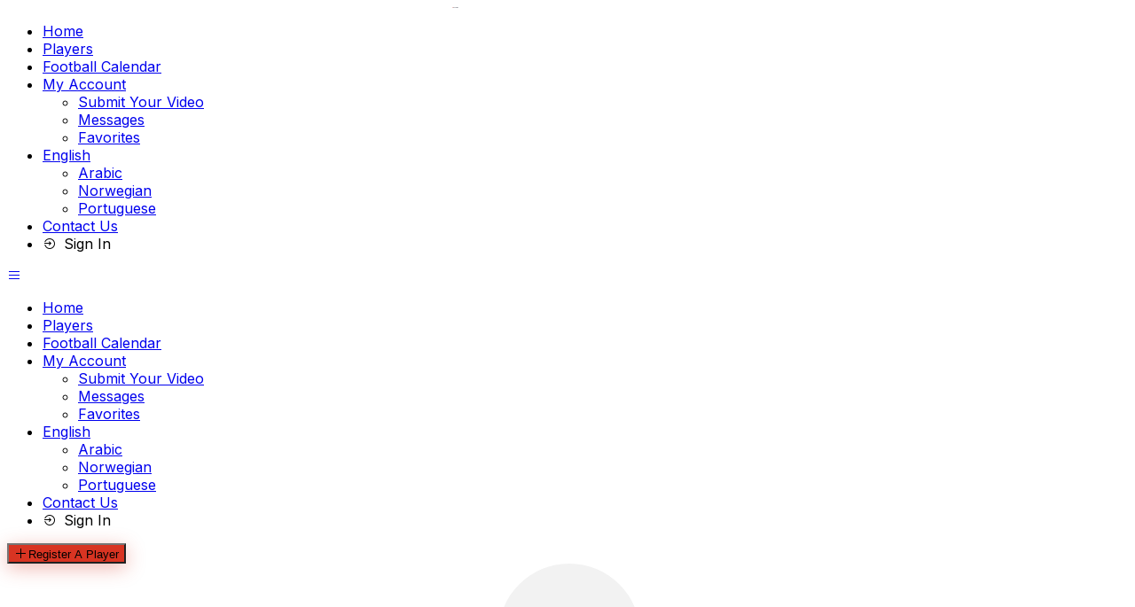

--- FILE ---
content_type: text/html; charset=UTF-8
request_url: https://www.fremera.com/host/labidimohamed1919/
body_size: 13957
content:
<!DOCTYPE html>
<html lang="en-GB">
	<head>
		<meta charset="UTF-8">
		<meta name="viewport" content="width=device-width, initial-scale=1">
		<title>Listings by labidimohamed1919 &#8211; Fremera</title>
<meta name='robots' content='max-image-preview:large' />
<link rel='dns-prefetch' href='//maps.googleapis.com' />
<link rel='dns-prefetch' href='//fonts.googleapis.com' />
<link rel="alternate" type="application/rss+xml" title="Fremera &raquo; Feed" href="https://www.fremera.com/feed/" />
<link rel="alternate" type="application/rss+xml" title="Fremera &raquo; Comments Feed" href="https://www.fremera.com/comments/feed/" />
<link rel="alternate" title="oEmbed (JSON)" type="application/json+oembed" href="https://www.fremera.com/wp-json/oembed/1.0/embed?url=https%3A%2F%2Fwww.fremera.com%2Fhost%2Flabidimohamed1919%2F" />
<link rel="alternate" title="oEmbed (XML)" type="text/xml+oembed" href="https://www.fremera.com/wp-json/oembed/1.0/embed?url=https%3A%2F%2Fwww.fremera.com%2Fhost%2Flabidimohamed1919%2F&#038;format=xml" />
<style id='wp-img-auto-sizes-contain-inline-css'>
img:is([sizes=auto i],[sizes^="auto," i]){contain-intrinsic-size:3000px 1500px}
/*# sourceURL=wp-img-auto-sizes-contain-inline-css */
</style>
<link rel='stylesheet' id='google-fonts-css' href='https://fonts.googleapis.com/css?family=Lexend%3A500%7CInter%3A400%2C500&#038;display=swap' media='all' />
<link rel='stylesheet' id='sbi_styles-css' href='https://usercontent.one/wp/www.fremera.com/wp-content/plugins/instagram-feed/css/sbi-styles.min.css?ver=6.6.1' media='all' />
<link rel='stylesheet' id='fontawesome-css' href='https://usercontent.one/wp/www.fremera.com/wp-content/themes/rentalhive/assets/css/fontawesome.min.css?ver=1.0.2' media='all' />
<link rel='stylesheet' id='fancybox-css' href='https://usercontent.one/wp/www.fremera.com/wp-content/plugins/hivepress/node_modules/@fancyapps/fancybox/dist/jquery.fancybox.min.css?ver=1.7.9' media='all' />
<link rel='stylesheet' id='slick-css' href='https://usercontent.one/wp/www.fremera.com/wp-content/plugins/hivepress/node_modules/slick-carousel/slick/slick.css?ver=1.7.9' media='all' />
<link rel='stylesheet' id='flatpickr-css' href='https://usercontent.one/wp/www.fremera.com/wp-content/plugins/hivepress/node_modules/flatpickr/dist/flatpickr.min.css?ver=1.7.9' media='all' />
<link rel='stylesheet' id='select2-css' href='https://usercontent.one/wp/www.fremera.com/wp-content/plugins/hivepress/node_modules/select2/dist/css/select2.min.css?ver=1.7.9' media='all' />
<link rel='stylesheet' id='intl-tel-input-css' href='https://usercontent.one/wp/www.fremera.com/wp-content/plugins/hivepress/node_modules/intl-tel-input/build/css/intlTelInput.min.css?ver=1.7.9' media='all' />
<link rel='stylesheet' id='jquery-ui-css' href='https://usercontent.one/wp/www.fremera.com/wp-content/plugins/hivepress/assets/css/jquery-ui.min.css?ver=1.7.9' media='all' />
<link rel='stylesheet' id='hivepress-grid-css' href='https://usercontent.one/wp/www.fremera.com/wp-content/plugins/hivepress/assets/css/grid.min.css?ver=1.7.9' media='all' />
<link rel='stylesheet' id='hivepress-core-common-css' href='https://usercontent.one/wp/www.fremera.com/wp-content/plugins/hivepress/assets/css/common.min.css?ver=1.7.9' media='all' />
<link rel='stylesheet' id='hivepress-core-frontend-css' href='https://usercontent.one/wp/www.fremera.com/wp-content/plugins/hivepress/assets/css/frontend.min.css?ver=1.7.9' media='all' />
<link rel='stylesheet' id='hivepress-blocks-frontend-css' href='https://usercontent.one/wp/www.fremera.com/wp-content/plugins/hivepress-blocks/assets/css/frontend.min.css?ver=1.0.0' media='all' />
<link rel='stylesheet' id='hivepress-geolocation-frontend-css' href='https://usercontent.one/wp/www.fremera.com/wp-content/plugins/hivepress-geolocation/assets/css/frontend.min.css?ver=1.3.7' media='all' />
<link rel='stylesheet' id='hivepress-messages-frontend-css' href='https://usercontent.one/wp/www.fremera.com/wp-content/plugins/hivepress-messages/assets/css/frontend.min.css?ver=1.3.0' media='all' />
<link rel='stylesheet' id='hivepress-paid-listings-frontend-css' href='https://usercontent.one/wp/www.fremera.com/wp-content/plugins/hivepress-paid-listings/assets/css/frontend.min.css?ver=1.1.9' media='all' />
<link rel='stylesheet' id='hivepress-reviews-frontend-css' href='https://usercontent.one/wp/www.fremera.com/wp-content/plugins/hivepress-reviews/assets/css/frontend.min.css?ver=1.3.0' media='all' />
<style id='wp-emoji-styles-inline-css'>

	img.wp-smiley, img.emoji {
		display: inline !important;
		border: none !important;
		box-shadow: none !important;
		height: 1em !important;
		width: 1em !important;
		margin: 0 0.07em !important;
		vertical-align: -0.1em !important;
		background: none !important;
		padding: 0 !important;
	}
/*# sourceURL=wp-emoji-styles-inline-css */
</style>
<style id='wp-block-library-inline-css'>
:root{--wp-block-synced-color:#7a00df;--wp-block-synced-color--rgb:122,0,223;--wp-bound-block-color:var(--wp-block-synced-color);--wp-editor-canvas-background:#ddd;--wp-admin-theme-color:#007cba;--wp-admin-theme-color--rgb:0,124,186;--wp-admin-theme-color-darker-10:#006ba1;--wp-admin-theme-color-darker-10--rgb:0,107,160.5;--wp-admin-theme-color-darker-20:#005a87;--wp-admin-theme-color-darker-20--rgb:0,90,135;--wp-admin-border-width-focus:2px}@media (min-resolution:192dpi){:root{--wp-admin-border-width-focus:1.5px}}.wp-element-button{cursor:pointer}:root .has-very-light-gray-background-color{background-color:#eee}:root .has-very-dark-gray-background-color{background-color:#313131}:root .has-very-light-gray-color{color:#eee}:root .has-very-dark-gray-color{color:#313131}:root .has-vivid-green-cyan-to-vivid-cyan-blue-gradient-background{background:linear-gradient(135deg,#00d084,#0693e3)}:root .has-purple-crush-gradient-background{background:linear-gradient(135deg,#34e2e4,#4721fb 50%,#ab1dfe)}:root .has-hazy-dawn-gradient-background{background:linear-gradient(135deg,#faaca8,#dad0ec)}:root .has-subdued-olive-gradient-background{background:linear-gradient(135deg,#fafae1,#67a671)}:root .has-atomic-cream-gradient-background{background:linear-gradient(135deg,#fdd79a,#004a59)}:root .has-nightshade-gradient-background{background:linear-gradient(135deg,#330968,#31cdcf)}:root .has-midnight-gradient-background{background:linear-gradient(135deg,#020381,#2874fc)}:root{--wp--preset--font-size--normal:16px;--wp--preset--font-size--huge:42px}.has-regular-font-size{font-size:1em}.has-larger-font-size{font-size:2.625em}.has-normal-font-size{font-size:var(--wp--preset--font-size--normal)}.has-huge-font-size{font-size:var(--wp--preset--font-size--huge)}.has-text-align-center{text-align:center}.has-text-align-left{text-align:left}.has-text-align-right{text-align:right}.has-fit-text{white-space:nowrap!important}#end-resizable-editor-section{display:none}.aligncenter{clear:both}.items-justified-left{justify-content:flex-start}.items-justified-center{justify-content:center}.items-justified-right{justify-content:flex-end}.items-justified-space-between{justify-content:space-between}.screen-reader-text{border:0;clip-path:inset(50%);height:1px;margin:-1px;overflow:hidden;padding:0;position:absolute;width:1px;word-wrap:normal!important}.screen-reader-text:focus{background-color:#ddd;clip-path:none;color:#444;display:block;font-size:1em;height:auto;left:5px;line-height:normal;padding:15px 23px 14px;text-decoration:none;top:5px;width:auto;z-index:100000}html :where(.has-border-color){border-style:solid}html :where([style*=border-top-color]){border-top-style:solid}html :where([style*=border-right-color]){border-right-style:solid}html :where([style*=border-bottom-color]){border-bottom-style:solid}html :where([style*=border-left-color]){border-left-style:solid}html :where([style*=border-width]){border-style:solid}html :where([style*=border-top-width]){border-top-style:solid}html :where([style*=border-right-width]){border-right-style:solid}html :where([style*=border-bottom-width]){border-bottom-style:solid}html :where([style*=border-left-width]){border-left-style:solid}html :where(img[class*=wp-image-]){height:auto;max-width:100%}:where(figure){margin:0 0 1em}html :where(.is-position-sticky){--wp-admin--admin-bar--position-offset:var(--wp-admin--admin-bar--height,0px)}@media screen and (max-width:600px){html :where(.is-position-sticky){--wp-admin--admin-bar--position-offset:0px}}
/*# sourceURL=/wp-includes/css/dist/block-library/common.min.css */
</style>
<style id='classic-theme-styles-inline-css'>
/*! This file is auto-generated */
.wp-block-button__link{color:#fff;background-color:#32373c;border-radius:9999px;box-shadow:none;text-decoration:none;padding:calc(.667em + 2px) calc(1.333em + 2px);font-size:1.125em}.wp-block-file__button{background:#32373c;color:#fff;text-decoration:none}
/*# sourceURL=/wp-includes/css/classic-themes.min.css */
</style>
<link rel='stylesheet' id='contact-form-7-css' href='https://usercontent.one/wp/www.fremera.com/wp-content/plugins/contact-form-7/includes/css/styles.css?ver=6.0.1' media='all' />
<link rel='stylesheet' id='trp-floater-language-switcher-style-css' href='https://usercontent.one/wp/www.fremera.com/wp-content/plugins/translatepress-multilingual/assets/css/trp-floater-language-switcher.css?ver=2.9.0' media='all' />
<link rel='stylesheet' id='trp-language-switcher-style-css' href='https://usercontent.one/wp/www.fremera.com/wp-content/plugins/translatepress-multilingual/assets/css/trp-language-switcher.css?ver=2.9.0' media='all' />
<link rel='stylesheet' id='minireset-css' href='https://usercontent.one/wp/www.fremera.com/wp-content/themes/rentalhive/vendor/hivepress/hivetheme/assets/css/minireset.min.css?ver=1.0.2' media='all' />
<link rel='stylesheet' id='flexboxgrid-css' href='https://usercontent.one/wp/www.fremera.com/wp-content/themes/rentalhive/vendor/hivepress/hivetheme/assets/css/flexboxgrid.min.css?ver=1.0.2' media='all' />
<link rel='stylesheet' id='hivetheme-core-frontend-css' href='https://usercontent.one/wp/www.fremera.com/wp-content/themes/rentalhive/vendor/hivepress/hivetheme/assets/css/frontend.min.css?ver=1.0.2' media='all' />
<link rel='stylesheet' id='hivetheme-parent-frontend-css' href='https://usercontent.one/wp/www.fremera.com/wp-content/themes/rentalhive/style.css?ver=1.0.2' media='all' />
<style id='hivetheme-parent-frontend-inline-css'>
h1,h2,h3,h4,h5,h6,fieldset legend,.header-logo__name,.comment__author,.hp-review__author,.hp-message--view-block hp-message__sender,.woocommerce ul.product_list_widget li .product-title,.editor-post-title__block,.editor-post-title__input{font-family:Lexend, sans-serif;font-weight:500;}body{font-family:Inter, sans-serif;}.header-navbar__menu ul li.active > a,.header-navbar__menu ul li.current-menu-item > a,.header-navbar__menu ul li a:hover,.footer-navbar__menu ul li a:hover,.hp-menu--tabbed .hp-menu__item a:hover,.hp-menu--tabbed .hp-menu__item--current a,.widget_archive li a:hover,.widget_categories li a:hover,.widget_categories li.current-cat > a,.widget_categories li.current-cat::before,.widget_product_categories li a:hover,.widget_product_categories li.current-cat > a,.widget_product_categories li.current-cat::before,.widget_meta li a:hover,.widget_nav_menu li a:hover,.widget_nav_menu li.current-menu-item > a,.widget_nav_menu li.current-menu-item::before,.woocommerce-MyAccount-navigation li a:hover,.woocommerce-MyAccount-navigation li.current-menu-item > a,.woocommerce-MyAccount-navigation li.current-menu-item::before,.widget_pages li a:hover,.widget_recent_entries li a:hover,.wp-block-archives li a:hover,.wp-block-categories li a:hover,.wp-block-latest-posts li a:hover,.wp-block-rss li a:hover,.widget_archive li:hover > a,.widget_categories li:hover > a,.widget_product_categories li:hover > a,.widget_meta li:hover > a,.widget_nav_menu li:hover > a,.woocommerce-MyAccount-navigation li:hover > a,.widget_pages li:hover > a,.widget_recent_entries li:hover > a,.wp-block-archives li:hover > a,.wp-block-categories li:hover > a,.wp-block-latest-posts li:hover > a,.wp-block-rss li:hover > a,.widget_archive li:hover::before,.widget_categories li:hover::before,.widget_product_categories li:hover::before,.widget_meta li:hover::before,.widget_nav_menu li:hover::before,.woocommerce-MyAccount-navigation li:hover::before,.widget_pages li:hover::before,.widget_recent_entries li:hover::before,.wp-block-archives li:hover::before,.wp-block-categories li:hover::before,.wp-block-latest-posts li:hover::before,.wp-block-rss li:hover::before,.post-navbar__link:hover i,.pagination > a:hover,.pagination .nav-links > a:hover,.post__details a:hover,.tagcloud a:hover,.wp-block-tag-cloud a:hover,.comment__details a:hover,.comment-respond .comment-reply-title a:hover,.hp-link:hover,.hp-link:hover i,.pac-item:hover .pac-item-query,.woocommerce nav.woocommerce-pagination ul li a:hover,.woocommerce nav.woocommerce-pagination ul li a:focus{color:#d83422;}.button--primary,button[type="submit"],input[type=submit],.header-navbar__menu > ul > li.current-menu-item::before,.header-navbar__burger > ul > li.current-menu-item::before,.hp-menu--tabbed .hp-menu__item--current::before,.woocommerce #respond input#submit.alt,.woocommerce button[type=submit],.woocommerce input[type=submit],.woocommerce button[type=submit]:hover,.woocommerce input[type=submit]:hover,.woocommerce a.button.alt,.woocommerce button.button.alt,.woocommerce input.button.alt,.woocommerce #respond input#submit.alt:hover,.woocommerce a.button.alt:hover,.woocommerce button.button.alt:hover,.woocommerce input.button.alt:hover{background-color:#d83422;}blockquote,.wp-block-quote,.comment.bypostauthor .comment__image img{border-color:#d83422;}.hp-listing__location i{color:#f1bd6c;}.button--secondary,.wp-block-file .wp-block-file__button,.hp-field--number-range .ui-slider-range,.hp-field input[type=checkbox]:checked + span::before,.hp-field input[type=radio]:checked + span::after,.woocommerce a.button--secondary,.woocommerce button.button--secondary,.woocommerce input.button--secondary,.woocommerce a.button--secondary:hover,.woocommerce button.button--secondary:hover,.woocommerce input.button--secondary:hover,.woocommerce span.onsale,.woocommerce .widget_price_filter .price_slider_wrapper .ui-slider-range{background-color:#f1bd6c;}.hp-field input[type=radio]:checked + span::before,.hp-field input[type=checkbox]:checked + span::before{border-color:#f1bd6c;}.hp-feature__icon::after,.wp-block-button.is-style-primary .wp-block-button__link{background-color:#d83422;}.tagcloud a:hover,.wp-block-tag-cloud a:hover{border-color:#d83422;}.content-slider .slick-arrow:hover,.pagination > span:not(.dots),.pagination .nav-links > span:not(.dots),.pagination ul li span.current:not(.dots),.hp-listing--view-block .hp-listing__location i,.hp-listing--view-page .hp-listing__location i,.hp-listing--view-block .hp-listing__attributes--primary .hp-listing__attribute,.hp-listing--view-page .hp-listing__attributes--primary .hp-listing__attribute,.hp-vendor--view-block .hp-vendor__attributes--primary .hp-vendor__attribute,.hp-vendor--view-page .hp-vendor__attributes--primary .hp-vendor__attribute,.hp-offer__attributes--primary .hp-offer__attribute,.hp-feature__icon,.woocommerce nav.woocommerce-pagination > span:not(.dots),.woocommerce nav.woocommerce-pagination .nav-links > span:not(.dots),.woocommerce nav.woocommerce-pagination ul li span.current:not(.dots){color:#d83422;}.header-hero,.content-title::before,.post--archive .post__categories a,.wp-block-button.is-style-secondary .wp-block-button__link,.hp-page__title::before,.hp-section__title::before,.hp-listing--view-page .hp-listing__categories a{background-color:#f1bd6c;}.content-section{background-color:#faf9f5;}
.header-hero { background-image: url(https://usercontent.one/wp/www.fremera.com/wp-content/uploads/2022/09/cropped-soccer-players-action-professional-stadium-scaled-1.jpg) }.header-hero { color: #ffffff }
/*# sourceURL=hivetheme-parent-frontend-inline-css */
</style>
<!--n2css--><!--n2js--><script src="https://www.fremera.com/wp-includes/js/jquery/jquery.min.js?ver=3.7.1" id="jquery-core-js"></script>
<script src="https://www.fremera.com/wp-includes/js/jquery/jquery-migrate.min.js?ver=3.4.1" id="jquery-migrate-js"></script>
<script src="https://www.fremera.com/wp-includes/js/dist/hooks.min.js?ver=dd5603f07f9220ed27f1" id="wp-hooks-js"></script>
<script id="say-what-js-js-extra">
var say_what_data = {"replacements":{"hp-menu--site-header|list a property|":"Register A Player"}};
//# sourceURL=say-what-js-js-extra
</script>
<script src="https://usercontent.one/wp/www.fremera.com/wp-content/plugins/say-what/assets/build/frontend.js?ver=fd31684c45e4d85aeb4e" id="say-what-js-js"></script>
<link rel="https://api.w.org/" href="https://www.fremera.com/wp-json/" /><link rel="EditURI" type="application/rsd+xml" title="RSD" href="https://www.fremera.com/xmlrpc.php?rsd" />
<meta name="generator" content="WordPress 6.9" />
<link rel="canonical" href="https://www.fremera.com/host/labidimohamed1919/" />
<link rel='shortlink' href='https://www.fremera.com/?p=5585' />
<style>[class*=" icon-oc-"],[class^=icon-oc-]{speak:none;font-style:normal;font-weight:400;font-variant:normal;text-transform:none;line-height:1;-webkit-font-smoothing:antialiased;-moz-osx-font-smoothing:grayscale}.icon-oc-one-com-white-32px-fill:before{content:"901"}.icon-oc-one-com:before{content:"900"}#one-com-icon,.toplevel_page_onecom-wp .wp-menu-image{speak:none;display:flex;align-items:center;justify-content:center;text-transform:none;line-height:1;-webkit-font-smoothing:antialiased;-moz-osx-font-smoothing:grayscale}.onecom-wp-admin-bar-item>a,.toplevel_page_onecom-wp>.wp-menu-name{font-size:16px;font-weight:400;line-height:1}.toplevel_page_onecom-wp>.wp-menu-name img{width:69px;height:9px;}.wp-submenu-wrap.wp-submenu>.wp-submenu-head>img{width:88px;height:auto}.onecom-wp-admin-bar-item>a img{height:7px!important}.onecom-wp-admin-bar-item>a img,.toplevel_page_onecom-wp>.wp-menu-name img{opacity:.8}.onecom-wp-admin-bar-item.hover>a img,.toplevel_page_onecom-wp.wp-has-current-submenu>.wp-menu-name img,li.opensub>a.toplevel_page_onecom-wp>.wp-menu-name img{opacity:1}#one-com-icon:before,.onecom-wp-admin-bar-item>a:before,.toplevel_page_onecom-wp>.wp-menu-image:before{content:'';position:static!important;background-color:rgba(240,245,250,.4);border-radius:102px;width:18px;height:18px;padding:0!important}.onecom-wp-admin-bar-item>a:before{width:14px;height:14px}.onecom-wp-admin-bar-item.hover>a:before,.toplevel_page_onecom-wp.opensub>a>.wp-menu-image:before,.toplevel_page_onecom-wp.wp-has-current-submenu>.wp-menu-image:before{background-color:#76b82a}.onecom-wp-admin-bar-item>a{display:inline-flex!important;align-items:center;justify-content:center}#one-com-logo-wrapper{font-size:4em}#one-com-icon{vertical-align:middle}.imagify-welcome{display:none !important;}</style><link rel="alternate" hreflang="en-GB" href="https://www.fremera.com/host/labidimohamed1919/"/>
<link rel="alternate" hreflang="tr" href="https://www.fremera.com/tr/host/labidimohamed1919/"/>
<link rel="alternate" hreflang="nb-NO" href="https://www.fremera.com/nb/host/labidimohamed1919/"/>
<link rel="alternate" hreflang="pt-BR" href="https://www.fremera.com/pt/host/labidimohamed1919/"/>
<link rel="alternate" hreflang="en" href="https://www.fremera.com/host/labidimohamed1919/"/>
<link rel="alternate" hreflang="nb" href="https://www.fremera.com/nb/host/labidimohamed1919/"/>
<link rel="alternate" hreflang="pt" href="https://www.fremera.com/pt/host/labidimohamed1919/"/>
<script async src="https://pagead2.googlesyndication.com/pagead/js/adsbygoogle.js?client=ca-pub-3715599755288182"
     crossorigin="anonymous"></script><link rel="icon" href="https://usercontent.one/wp/www.fremera.com/wp-content/uploads/2022/08/icon-1.svg" sizes="32x32" />
<link rel="icon" href="https://usercontent.one/wp/www.fremera.com/wp-content/uploads/2022/08/icon-1.svg" sizes="192x192" />
<link rel="apple-touch-icon" href="https://usercontent.one/wp/www.fremera.com/wp-content/uploads/2022/08/icon-1.svg" />
<meta name="msapplication-TileImage" content="https://usercontent.one/wp/www.fremera.com/wp-content/uploads/2022/08/icon-1.svg" />
		<style id="wp-custom-css">
			.hp-form--primary {border: 2px solid #cf2e2e;
visibility: hidden}

.header-logo img {
    display: block;
    width: 80%;}


.hp-vendor--view-block {visibility: hidden} 

.hp-vendor--view-block {visibility: hidden} 

.hp-field.hp-field--date-range, .hp-form--narrow.hp-widget.widget.widget--sidebar.hp-form.hp-form--booking-make {visibility:hidden} hide the vendor and booking with dates

. hp-listing__action.hp-listing__action--favorite.hp-link {margin-bottom: -600px}
. hp-listing__action.hp-listing__action--favorite.hp-link {margin-bottom: -1750px}
. hp-listing__action.hp-listing__action--favorite.hp-link {margin-right: 100px}



.hp-listing--view-page .hp-listing__actions--primary button.hp-listing__action {}
.hp-form__fields {box-shadow: red}
input[type='color'], input[type='date'], input[type='datetime'], input[type='datetime-local'], input[type='email'], input[type='month'],
inpit[type='number'],
input[type='password'], input[type='range'], input[type='min'], input[type='max'],
input[type='value'],
input[type='step'], input[type='search'], input[type='tel'], input[type='text'], input[type='time'], input[type='url'], select 
{border: 1px solid #e6b86d}

.select2-container {border: 2px solid #e6b86d}

.hp-field--attachment-upload input[type=file] :required

.hp-listing__topbar.hp-widget.widget.widget--sidebar {visibility: hidden}

.hp-listing__topbar.hp-widget.widget.widget--sidebar {visibility: hidden}

.hp-listing__actions.hp-listing__actions--primary.hp-widget.widget {margin-top: -300px}

.hp-listing--view-block .hp-listing__location a,
.hp-listing--view-page .hp-listing__location a {
  pointer-events: none;
}

.hp-menu__item.hp-menu__item--listing-calendar {visibility:hidden}

.hp-field.hp-field--checkbox{border: 1px solid #e6b86d}
.hp-field.hp-field--checkbox{border: 1px solid #e6b86d}

.hp-field__label hp-form__label{visibility: hidden}

.site-sidebar .widget:not(:last-child) {
    margin-bottom: 33rem;
		</style>
				<script async src="https://pagead2.googlesyndication.com/pagead/js/adsbygoogle.js?client=ca-pub-3715599755288182"
     crossorigin="anonymous"></script>
	</head>
	<body class="wp-singular hp_vendor-template-default single single-hp_vendor postid-5585 wp-custom-logo wp-embed-responsive wp-theme-rentalhive hp-theme--rentalhive hp-template hp-template--page-sidebar-left hp-template--vendor-view-page translatepress-en_GB">
		<div class="site-loader" data-component="loader">
	<svg width="38" height="38" viewBox="0 0 38 38" xmlns="http://www.w3.org/2000/svg">
		<defs>
			<linearGradient x1="8.042%" y1="0%" x2="65.682%" y2="23.865%" id="gradient">
				<stop stop-color="#d83422" stop-opacity="0" offset="0%"/>
				<stop stop-color="#d83422" stop-opacity=".631" offset="63.146%"/>
				<stop stop-color="#d83422" offset="100%"/>
			</linearGradient>
		</defs>
		<g fill="none" fill-rule="evenodd">
			<g transform="translate(1 1)">
				<path d="M36 18c0-9.94-8.06-18-18-18" stroke="url(#gradient)" stroke-width="3"></path>
				<circle fill="#fff" cx="36" cy="18" r="1"></circle>
			</g>
		</g>
	</svg>
</div>
<a href="#content" class="skip-link screen-reader-text">Skip to content</a>		<div class="site-container">
			<header class="site-header">
				<div class="header-navbar">
					<div class="header-navbar__start">
						<div class="header-logo">
							<a href="https://www.fremera.com/" class="custom-logo-link" rel="home"><img width="1" height="1" src="https://usercontent.one/wp/www.fremera.com/wp-content/uploads/2022/08/fremera-gradiant-01.svg" class="custom-logo" alt="Fremera" decoding="async" /></a>						</div>
					</div>
					<div class="header-navbar__middle">
						<nav class="header-navbar__menu" data-component="menu">
							<ul id="menu-header" class="menu"><li class="menu-item menu-item--first menu-item--user-login">	<a href="#user_login_modal" class="hp-menu__item hp-menu__item--user-login hp-link">
		<i class="hp-icon fas fa-sign-in-alt"></i>
		<span>Sign In</span>
	</a>
	</li><li id="menu-item-17" class="menu-item menu-item-type-post_type menu-item-object-page menu-item-home menu-item-17"><a href="https://www.fremera.com/">Home</a></li>
<li id="menu-item-19" class="menu-item menu-item-type-post_type menu-item-object-page menu-item-19"><a href="https://www.fremera.com/properties/">Players</a></li>
<li id="menu-item-667" class="menu-item menu-item-type-post_type menu-item-object-page menu-item-667"><a href="https://www.fremera.com/calendar/">Football Calendar</a></li>
<li id="menu-item-36" class="menu-item menu-item-type-custom menu-item-object-custom menu-item-has-children menu-item-36"><a href="https://www.fremera.com/account/listings/">My Account</a>
<ul class="sub-menu">
	<li id="menu-item-10539" class="menu-item menu-item-type-post_type menu-item-object-page menu-item-10539"><a href="https://www.fremera.com/https-www-fremera-com-submit-listing-details-submit-your-video/">Submit Your Video</a></li>
	<li id="menu-item-706" class="menu-item menu-item-type-custom menu-item-object-custom menu-item-706"><a href="https://www.fremera.com/account/messages/">Messages</a></li>
	<li id="menu-item-603" class="menu-item menu-item-type-custom menu-item-object-custom menu-item-603"><a href="https://www.fremera.com/account/favorites/">Favorites</a></li>
</ul>
</li>
<li id="menu-item-445" class="trp-language-switcher-container menu-item menu-item-type-post_type menu-item-object-language_switcher menu-item-has-children current-language-menu-item menu-item-445"><a href="https://www.fremera.com/host/labidimohamed1919/"><span data-no-translation><span class="trp-ls-language-name">English</span></span></a>
<ul class="sub-menu">
	<li id="menu-item-487" class="trp-language-switcher-container menu-item menu-item-type-post_type menu-item-object-language_switcher menu-item-487"><a href="https://www.fremera.com/tr/host/labidimohamed1919/"><span data-no-translation><span class="trp-ls-language-name">Arabic</span></span></a></li>
	<li id="menu-item-453" class="trp-language-switcher-container menu-item menu-item-type-post_type menu-item-object-language_switcher menu-item-453"><a href="https://www.fremera.com/nb/host/labidimohamed1919/"><span data-no-translation><span class="trp-ls-language-name">Norwegian</span></span></a></li>
	<li id="menu-item-6093" class="trp-language-switcher-container menu-item menu-item-type-post_type menu-item-object-language_switcher menu-item-6093"><a href="https://www.fremera.com/pt/host/labidimohamed1919/"><span data-no-translation><span class="trp-ls-language-name">Portuguese</span></span></a></li>
</ul>
</li>
<li id="menu-item-787" class="menu-item menu-item-type-post_type menu-item-object-page menu-item-787"><a href="https://www.fremera.com/contact-us/">Contact Us</a></li><li class="menu-item menu-item--last menu-item--user-login">	<a href="#user_login_modal" class="hp-menu__item hp-menu__item--user-login hp-link">
		<i class="hp-icon fas fa-sign-in-alt"></i>
		<span>Sign In</span>
	</a>
	</li>
</ul>						</nav>
					</div>
					<div class="header-navbar__end">
						<div class="header-navbar__burger" data-component="burger">
							<a href="#"><i class="fas fa-bars"></i></a>
							<ul id="menu-header-1" class="menu"><li class="menu-item menu-item--first menu-item--user-login">	<a href="#user_login_modal" class="hp-menu__item hp-menu__item--user-login hp-link">
		<i class="hp-icon fas fa-sign-in-alt"></i>
		<span>Sign In</span>
	</a>
	</li><li class="menu-item menu-item-type-post_type menu-item-object-page menu-item-home menu-item-17"><a href="https://www.fremera.com/">Home</a></li>
<li class="menu-item menu-item-type-post_type menu-item-object-page menu-item-19"><a href="https://www.fremera.com/properties/">Players</a></li>
<li class="menu-item menu-item-type-post_type menu-item-object-page menu-item-667"><a href="https://www.fremera.com/calendar/">Football Calendar</a></li>
<li class="menu-item menu-item-type-custom menu-item-object-custom menu-item-has-children menu-item-36"><a href="https://www.fremera.com/account/listings/">My Account</a>
<ul class="sub-menu">
	<li class="menu-item menu-item-type-post_type menu-item-object-page menu-item-10539"><a href="https://www.fremera.com/https-www-fremera-com-submit-listing-details-submit-your-video/">Submit Your Video</a></li>
	<li class="menu-item menu-item-type-custom menu-item-object-custom menu-item-706"><a href="https://www.fremera.com/account/messages/">Messages</a></li>
	<li class="menu-item menu-item-type-custom menu-item-object-custom menu-item-603"><a href="https://www.fremera.com/account/favorites/">Favorites</a></li>
</ul>
</li>
<li class="trp-language-switcher-container menu-item menu-item-type-post_type menu-item-object-language_switcher menu-item-has-children current-language-menu-item menu-item-445"><a href="https://www.fremera.com/host/labidimohamed1919/"><span data-no-translation><span class="trp-ls-language-name">English</span></span></a>
<ul class="sub-menu">
	<li class="trp-language-switcher-container menu-item menu-item-type-post_type menu-item-object-language_switcher menu-item-487"><a href="https://www.fremera.com/tr/host/labidimohamed1919/"><span data-no-translation><span class="trp-ls-language-name">Arabic</span></span></a></li>
	<li class="trp-language-switcher-container menu-item menu-item-type-post_type menu-item-object-language_switcher menu-item-453"><a href="https://www.fremera.com/nb/host/labidimohamed1919/"><span data-no-translation><span class="trp-ls-language-name">Norwegian</span></span></a></li>
	<li class="trp-language-switcher-container menu-item menu-item-type-post_type menu-item-object-language_switcher menu-item-6093"><a href="https://www.fremera.com/pt/host/labidimohamed1919/"><span data-no-translation><span class="trp-ls-language-name">Portuguese</span></span></a></li>
</ul>
</li>
<li class="menu-item menu-item-type-post_type menu-item-object-page menu-item-787"><a href="https://www.fremera.com/contact-us/">Contact Us</a></li><li class="menu-item menu-item--last menu-item--user-login">	<a href="#user_login_modal" class="hp-menu__item hp-menu__item--user-login hp-link">
		<i class="hp-icon fas fa-sign-in-alt"></i>
		<span>Sign In</span>
	</a>
	</li>
</ul>						</div>
													<div class="header-navbar__actions">
								<div class="hp-menu hp-menu--site-header hp-menu--main">	<button type="button" class="hp-menu__item hp-menu__item--listing-submit button button--primary" data-component="link" data-url="https://www.fremera.com/submit-listing/"><i class="hp-icon fas fa-plus"></i><span>Register A Player</span></button>
	</div>							</div>
											</div>
				</div>
							</header>
			<div class="site-content" id="content">
				<div class="container">
<div class="content-area"><div class="hp-page site-main"><div class="hp-row"><aside class="hp-page__sidebar hp-col-sm-4 hp-col-xs-12 hp-vendor hp-vendor--view-page site-sidebar" data-component="sticky"><div class="hp-vendor__summary hp-widget widget"><div class="hp-vendor__image">
			<img src="https://usercontent.one/wp/www.fremera.com/wp-content/plugins/hivepress/assets/images/placeholders/user-square.svg" alt="labidimohamed1919" loading="lazy">
	</div>
<h3 class="hp-vendor__name"><span>labidimohamed1919</span>
</h3><div class="hp-vendor__details hp-vendor__details--primary"><time class="hp-vendor__registered-date hp-vendor__date hp-meta" datetime="2023-01-30 20:03:43">
	Member since January 30, 2023</time>
</div><div class="hp-block hp-vendor__attributes hp-vendor__attributes--secondary"><div class="hp-row"></div></div></div><div class="hp-vendor__actions hp-vendor__actions--primary hp-widget widget"><button type="button" class="hp-vendor__action hp-vendor__action--message button button--large button--primary alt" data-component="link" data-url="#user_login_modal">Send Message</button>
</div></aside><div class="hp-page__content hp-col-sm-8 hp-col-xs-12">	<h1 class="hp-page__title">Listings by labidimohamed1919</h1>
	<div ><div class="hp-listings hp-block hp-grid"><div class="hp-row"><div class="hp-grid__item hp-col-sm-6 hp-col-xs-12"><article class="hp-listing hp-listing--view-block"><header class="hp-listing__header">	<div class="hp-listing__categories hp-listing__category">
					<a href="https://www.fremera.com/listing-category/midfielders/">Midfielders</a>
			</div>
	<div class="hp-listing__image" data-component="carousel-slider" data-preview="false" data-url="https://www.fremera.com/listing/mohamed-el-hedi-labidi/">
			<a href="https://www.fremera.com/listing/mohamed-el-hedi-labidi/">
							<img src="https://usercontent.one/wp/www.fremera.com/wp-content/uploads/2023/01/Screenshot_20230111-231017_1-400x300.jpg" alt="Mohamed el hedi labidi" loading="lazy">
					</a>
	</div>
</header><div class="hp-listing__content"><h4 class="hp-listing__title"><a href="https://www.fremera.com/listing/mohamed-el-hedi-labidi/">Mohamed el hedi labidi</a>
</h4><div class="hp-listing__details hp-listing__details--primary">	<div class="hp-listing__location">
		<i class="hp-icon fas fa-map-marker-alt"></i>
					<a href="https://www.google.com/maps/search/?api=1&#038;query=35.687679,10.089224" target="_blank">Route sans nom, Kairouan, Tunus</a>
			</div>
	<time class="hp-listing__created-date hp-listing__date hp-meta" datetime="2023-01-30 20:03:42">
	Added on January 30, 2023</time>
</div><div class="hp-block hp-listing__attributes hp-listing__attributes--secondary"><div class="hp-row"><div class="hp-col-lg-6 hp-col-xs-12"><div class="hp-listing__attribute hp-listing__attribute--square-footage"><i class="hp-icon fas fa-fw fa-weight"></i> <strong>Weight</strong>: 59</div></div><div class="hp-col-lg-6 hp-col-xs-12"><div class="hp-listing__attribute hp-listing__attribute--bedrooms"><i class="hp-icon fas fa-fw fa-ruler-horizontal"></i> <strong>Height</strong>: 176</div></div><div class="hp-col-lg-6 hp-col-xs-12"><div class="hp-listing__attribute hp-listing__attribute--bathrooms"><i class="hp-icon fas fa-fw fa-calendar-day"></i> <strong>Age</strong>: 20</div></div><div class="hp-col-lg-6 hp-col-xs-12"><div class="hp-listing__attribute hp-listing__attribute--pets"><i class="hp-icon fas fa-fw fa-male"></i> <strong>Sex</strong>: Male</div></div></div></div></div><footer class="hp-listing__footer"><div class="hp-listing__actions hp-listing__actions--primary"><a href="#user_login_modal" title="Send Message" class="hp-listing__action hp-listing__action--message"><i class="hp-icon fas fa-comment"></i></a>
<a class="hp-listing__action hp-listing__action--favorite" href="#user_login_modal"><i class="hp-icon fas fa-heart"></i></a></div></footer></article></div></div></div><nav class="hp-pagination">
	</nav>
</div></div></div></div></div>				</div>
			</div>
		</div>
		<footer class="site-footer">
			<div class="container">
									<div class="footer-widgets">
						<div class="row">
							<div class="col-sm col-xs-12"><div id="text-2" class="widget widget--footer widget_text">			<div class="textwidget"><p>&nbsp;</p>
<p><img loading="lazy" decoding="async" class="alignnone wp-image-454" src="https://usercontent.one/wp/www.fremera.com/wp-content/uploads/2022/08/fremera-gradiant-01.svg" alt="" width="193" height="29" /></p>
<p>Become a famous football player with simple steps.</p>
</div>
		</div></div><div class="col-sm col-xs-12"><div id="nav_menu-1" class="widget widget--footer widget_nav_menu"><h5 class="widget__title">Players</h5><div class="menu-players-container"><ul id="menu-players" class="menu"><li id="menu-item-128" class="menu-item menu-item-type-taxonomy menu-item-object-hp_listing_category menu-item-128"><a href="https://www.fremera.com/listing-category/midfielders/">Midfielders</a></li>
<li id="menu-item-129" class="menu-item menu-item-type-taxonomy menu-item-object-hp_listing_category menu-item-129"><a href="https://www.fremera.com/listing-category/defenders/">Defenders</a></li>
<li id="menu-item-130" class="menu-item menu-item-type-taxonomy menu-item-object-hp_listing_category menu-item-130"><a href="https://www.fremera.com/listing-category/goalkeeper/">GoalKeeper</a></li>
<li id="menu-item-501" class="menu-item menu-item-type-taxonomy menu-item-object-hp_listing_category menu-item-501"><a href="https://www.fremera.com/listing-category/forwards/">Forwards</a></li>
</ul></div></div></div><div class="col-sm col-xs-12"><div id="categories-2" class="widget widget--footer widget_categories"><h5 class="widget__title">Blog</h5>
			<ul>
				<li class="cat-item-none">No categories</li>			</ul>

			</div></div><div class="col-sm col-xs-12"><div id="nav_menu-2" class="widget widget--footer widget_nav_menu"><h5 class="widget__title">Social</h5><div class="menu-social-container"><ul id="menu-social" class="menu"><li id="menu-item-125" class="menu-item menu-item-type-custom menu-item-object-custom menu-item-125"><a href="https://www.facebook.com/people/FremeraSports/100087713331859/">Facebook</a></li>
<li id="menu-item-775" class="menu-item menu-item-type-custom menu-item-object-custom menu-item-775"><a href="https://www.instagram.com/fremerasports/">Instagram</a></li>
<li id="menu-item-126" class="menu-item menu-item-type-custom menu-item-object-custom menu-item-126"><a href="https://twitter.com/FremeraSports">Twitter</a></li>
<li id="menu-item-127" class="menu-item menu-item-type-custom menu-item-object-custom menu-item-127"><a href="https://www.tiktok.com/@fremerasports">TikTok</a></li>
<li id="menu-item-774" class="menu-item menu-item-type-custom menu-item-object-custom menu-item-774"><a href="https://www.youtube.com/@FremeraSports">YouTube</a></li>
</ul></div></div></div>						</div>
					</div>
								<div class="footer-navbar">
										<div class="footer-navbar__end">
						<nav class="footer-navbar__menu">
							<ul class="menu"><li class="page_item page-item-318"><a href="https://www.fremera.com/blog/">Blog</a></li>
<li class="page_item page-item-781"><a href="https://www.fremera.com/contact-us/">Contact Us</a></li>
<li class="page_item page-item-648"><a href="https://www.fremera.com/calendar/">Football Calendar</a></li>
<li class="page_item page-item-317"><a href="https://www.fremera.com/">Home</a></li>
<li class="page_item page-item-15"><a href="https://www.fremera.com/properties/">Players</a></li>
<li class="page_item page-item-1641"><a href="https://www.fremera.com/register_help/">Please Watch The Following Video To Guarantee Your Selection By The Scouts</a></li>
<li class="page_item page-item-10479"><a href="https://www.fremera.com/https-www-fremera-com-submit-listing-details-submit-your-video/">Submit Your Video</a></li>
<li class="page_item page-item-777"><a href="https://www.fremera.com/terms-of-use/">Terms Of Use.</a></li>
</ul>
						</nav>
					</div>
				</div>
			</div>
		</footer>
		<template id="tp-language" data-tp-language="en_GB"></template><script type="speculationrules">
{"prefetch":[{"source":"document","where":{"and":[{"href_matches":"/*"},{"not":{"href_matches":["/wp-*.php","/wp-admin/*","/wp-content/uploads/*","/wp-content/*","/wp-content/plugins/*","/wp-content/themes/rentalhive/*","/*\\?(.+)"]}},{"not":{"selector_matches":"a[rel~=\"nofollow\"]"}},{"not":{"selector_matches":".no-prefetch, .no-prefetch a"}}]},"eagerness":"conservative"}]}
</script>
<div class="floating-mode-switcher-wrap floating-bottom-right">        <label class="dl-switch">
            <input class="darklooks-mode-changer" type="checkbox">
            <span class="dl-slider"></span>
            <span class="dl-light">Light</span>
            <span class="dl-dark">Dark</span>
        </label>
        </div>
<div id="user_login_modal" class="hp-modal" data-component="modal">	<h3 class="hp-modal__title">Sign In</h3>
	<form class="hp-form--narrow hp-block hp-form hp-form--user-login" data-model="user" action="#" data-action="https://www.fremera.com/wp-json/hivepress/v1/users/login/" method="POST" data-redirect="true" data-component="form"><div class="hp-form__messages" data-component="messages"></div><div class="hp-form__fields"><div class="hp-form__field hp-form__field--text"><label class="hp-field__label hp-form__label"><span>Username or Email</span></label><input type="text" name="username_or_email" value="" autocomplete="username" maxlength="254" required="required" class="hp-field hp-field--text"></div><div class="hp-form__field hp-form__field--password"><label class="hp-field__label hp-form__label"><span>Senha</span></label><input type="password" name="password" autocomplete="current-password" maxlength="64" required="required" class="hp-field hp-field--password"></div></div><div class="hp-form__footer"><button type="submit" class="hp-form__button button-primary alt button hp-field hp-field--submit"><span>Sign In</span></button><div class="hp-form__actions">	<p class="hp-form__action hp-form__action--user-register">Don&#039;t have an account yet? <a href="#user_register_modal">Register</a></p>
	<a href="#user_password_request_modal" class="hp-form__action hp-form__action--user-password-request">Forgot password?</a>
</div></div></form></div><div id="user_register_modal" class="hp-modal" data-component="modal">	<h3 class="hp-modal__title">Register</h3>
	<form class="hp-form--narrow hp-block hp-form hp-form--user-register" data-model="user" action="#" data-action="https://www.fremera.com/wp-json/hivepress/v1/users/" method="POST" data-redirect="true" data-component="form"><div class="hp-form__messages" data-component="messages"></div><div class="hp-form__fields"><div class="hp-form__field hp-form__field--text"><label class="hp-field__label hp-form__label"><span>Nome</span></label><input type="text" name="first_name" value="" maxlength="64" required="required" class="hp-field hp-field--text"></div><div class="hp-form__field hp-form__field--text"><label class="hp-field__label hp-form__label"><span>Sobrenome</span></label><input type="text" name="last_name" value="" maxlength="64" required="required" class="hp-field hp-field--text"></div><div class="hp-form__field hp-form__field--email"><label class="hp-field__label hp-form__label"><span>E-mail</span></label><input type="email" name="email" value="" autocomplete="email" maxlength="254" required="required" class="hp-field hp-field--email"></div><div class="hp-form__field hp-form__field--password"><label class="hp-field__label hp-form__label"><span>Senha</span></label><input type="password" name="password" autocomplete="new-password" minlength="8" maxlength="64" required="required" class="hp-field hp-field--password"></div><div class="hp-form__field hp-form__field--checkbox"><label for="_terms_696c27bfe7f26" class="hp-field hp-field--checkbox"><input type="checkbox" name="_terms" id="_terms_696c27bfe7f26" value="1"  required="required"><span>I agree to the <a href="https://www.fremera.com/terms-of-use/" target="_blank">terms and conditions</a></span></label></div></div><div class="hp-form__footer"><button type="submit" class="hp-form__button button-primary alt button hp-field hp-field--submit"><span>Register</span></button><div class="hp-form__actions"><p class="hp-form__action hp-form__action--user-login">Already have an account? <a href="#user_login_modal">Sign In</a></p>
</div></div></form></div><div id="user_password_request_modal" class="hp-modal" data-component="modal">	<h3 class="hp-modal__title">Reset Password</h3>
	<form data-message="Password reset email has been sent." action="#" data-action="https://www.fremera.com/wp-json/hivepress/v1/users/request-password/" method="POST" data-component="form" class="hp-form hp-form--user-password-request"><div class="hp-form__header"><p class="hp-form__description">Please enter your username or email address, you will receive a link to create a new password via email.</p><div class="hp-form__messages" data-component="messages"></div></div><div class="hp-form__fields"><div class="hp-form__field hp-form__field--text"><label class="hp-field__label hp-form__label"><span>Username or Email</span></label><input type="text" name="username_or_email" value="" autocomplete="username" maxlength="254" required="required" class="hp-field hp-field--text"></div></div><div class="hp-form__footer"><button type="submit" class="hp-form__button button-primary alt button hp-field hp-field--submit"><span>Send Email</span></button></div></form></div>        <div id="trp-floater-ls" onclick="" data-no-translation class="trp-language-switcher-container trp-floater-ls-names trp-bottom-right trp-color-dark full-names" >
            <div id="trp-floater-ls-current-language" class="">

                <a href="#" class="trp-floater-ls-disabled-language trp-ls-disabled-language" onclick="event.preventDefault()">
					English				</a>

            </div>
            <div id="trp-floater-ls-language-list" class="" >

                <div class="trp-language-wrap trp-language-wrap-bottom">                    <a href="https://www.fremera.com/tr/host/labidimohamed1919/"
                         title="Arabic">
          						  Arabic					          </a>
                                    <a href="https://www.fremera.com/nb/host/labidimohamed1919/"
                         title="Norwegian">
          						  Norwegian					          </a>
                                    <a href="https://www.fremera.com/pt/host/labidimohamed1919/"
                         title="Portuguese">
          						  Portuguese					          </a>
                <a href="#" class="trp-floater-ls-disabled-language trp-ls-disabled-language" onclick="event.preventDefault()">English</a></div>            </div>
        </div>

    <!-- Instagram Feed JS -->
<script type="text/javascript">
var sbiajaxurl = "https://www.fremera.com/wp-admin/admin-ajax.php";
</script>
<style id='global-styles-inline-css'>
:root{--wp--preset--aspect-ratio--square: 1;--wp--preset--aspect-ratio--4-3: 4/3;--wp--preset--aspect-ratio--3-4: 3/4;--wp--preset--aspect-ratio--3-2: 3/2;--wp--preset--aspect-ratio--2-3: 2/3;--wp--preset--aspect-ratio--16-9: 16/9;--wp--preset--aspect-ratio--9-16: 9/16;--wp--preset--color--black: #000000;--wp--preset--color--cyan-bluish-gray: #abb8c3;--wp--preset--color--white: #ffffff;--wp--preset--color--pale-pink: #f78da7;--wp--preset--color--vivid-red: #cf2e2e;--wp--preset--color--luminous-vivid-orange: #ff6900;--wp--preset--color--luminous-vivid-amber: #fcb900;--wp--preset--color--light-green-cyan: #7bdcb5;--wp--preset--color--vivid-green-cyan: #00d084;--wp--preset--color--pale-cyan-blue: #8ed1fc;--wp--preset--color--vivid-cyan-blue: #0693e3;--wp--preset--color--vivid-purple: #9b51e0;--wp--preset--gradient--vivid-cyan-blue-to-vivid-purple: linear-gradient(135deg,rgb(6,147,227) 0%,rgb(155,81,224) 100%);--wp--preset--gradient--light-green-cyan-to-vivid-green-cyan: linear-gradient(135deg,rgb(122,220,180) 0%,rgb(0,208,130) 100%);--wp--preset--gradient--luminous-vivid-amber-to-luminous-vivid-orange: linear-gradient(135deg,rgb(252,185,0) 0%,rgb(255,105,0) 100%);--wp--preset--gradient--luminous-vivid-orange-to-vivid-red: linear-gradient(135deg,rgb(255,105,0) 0%,rgb(207,46,46) 100%);--wp--preset--gradient--very-light-gray-to-cyan-bluish-gray: linear-gradient(135deg,rgb(238,238,238) 0%,rgb(169,184,195) 100%);--wp--preset--gradient--cool-to-warm-spectrum: linear-gradient(135deg,rgb(74,234,220) 0%,rgb(151,120,209) 20%,rgb(207,42,186) 40%,rgb(238,44,130) 60%,rgb(251,105,98) 80%,rgb(254,248,76) 100%);--wp--preset--gradient--blush-light-purple: linear-gradient(135deg,rgb(255,206,236) 0%,rgb(152,150,240) 100%);--wp--preset--gradient--blush-bordeaux: linear-gradient(135deg,rgb(254,205,165) 0%,rgb(254,45,45) 50%,rgb(107,0,62) 100%);--wp--preset--gradient--luminous-dusk: linear-gradient(135deg,rgb(255,203,112) 0%,rgb(199,81,192) 50%,rgb(65,88,208) 100%);--wp--preset--gradient--pale-ocean: linear-gradient(135deg,rgb(255,245,203) 0%,rgb(182,227,212) 50%,rgb(51,167,181) 100%);--wp--preset--gradient--electric-grass: linear-gradient(135deg,rgb(202,248,128) 0%,rgb(113,206,126) 100%);--wp--preset--gradient--midnight: linear-gradient(135deg,rgb(2,3,129) 0%,rgb(40,116,252) 100%);--wp--preset--font-size--small: 13px;--wp--preset--font-size--medium: 20px;--wp--preset--font-size--large: 36px;--wp--preset--font-size--x-large: 42px;--wp--preset--spacing--20: 0.44rem;--wp--preset--spacing--30: 0.67rem;--wp--preset--spacing--40: 1rem;--wp--preset--spacing--50: 1.5rem;--wp--preset--spacing--60: 2.25rem;--wp--preset--spacing--70: 3.38rem;--wp--preset--spacing--80: 5.06rem;--wp--preset--shadow--natural: 6px 6px 9px rgba(0, 0, 0, 0.2);--wp--preset--shadow--deep: 12px 12px 50px rgba(0, 0, 0, 0.4);--wp--preset--shadow--sharp: 6px 6px 0px rgba(0, 0, 0, 0.2);--wp--preset--shadow--outlined: 6px 6px 0px -3px rgb(255, 255, 255), 6px 6px rgb(0, 0, 0);--wp--preset--shadow--crisp: 6px 6px 0px rgb(0, 0, 0);}:where(.is-layout-flex){gap: 0.5em;}:where(.is-layout-grid){gap: 0.5em;}body .is-layout-flex{display: flex;}.is-layout-flex{flex-wrap: wrap;align-items: center;}.is-layout-flex > :is(*, div){margin: 0;}body .is-layout-grid{display: grid;}.is-layout-grid > :is(*, div){margin: 0;}:where(.wp-block-columns.is-layout-flex){gap: 2em;}:where(.wp-block-columns.is-layout-grid){gap: 2em;}:where(.wp-block-post-template.is-layout-flex){gap: 1.25em;}:where(.wp-block-post-template.is-layout-grid){gap: 1.25em;}.has-black-color{color: var(--wp--preset--color--black) !important;}.has-cyan-bluish-gray-color{color: var(--wp--preset--color--cyan-bluish-gray) !important;}.has-white-color{color: var(--wp--preset--color--white) !important;}.has-pale-pink-color{color: var(--wp--preset--color--pale-pink) !important;}.has-vivid-red-color{color: var(--wp--preset--color--vivid-red) !important;}.has-luminous-vivid-orange-color{color: var(--wp--preset--color--luminous-vivid-orange) !important;}.has-luminous-vivid-amber-color{color: var(--wp--preset--color--luminous-vivid-amber) !important;}.has-light-green-cyan-color{color: var(--wp--preset--color--light-green-cyan) !important;}.has-vivid-green-cyan-color{color: var(--wp--preset--color--vivid-green-cyan) !important;}.has-pale-cyan-blue-color{color: var(--wp--preset--color--pale-cyan-blue) !important;}.has-vivid-cyan-blue-color{color: var(--wp--preset--color--vivid-cyan-blue) !important;}.has-vivid-purple-color{color: var(--wp--preset--color--vivid-purple) !important;}.has-black-background-color{background-color: var(--wp--preset--color--black) !important;}.has-cyan-bluish-gray-background-color{background-color: var(--wp--preset--color--cyan-bluish-gray) !important;}.has-white-background-color{background-color: var(--wp--preset--color--white) !important;}.has-pale-pink-background-color{background-color: var(--wp--preset--color--pale-pink) !important;}.has-vivid-red-background-color{background-color: var(--wp--preset--color--vivid-red) !important;}.has-luminous-vivid-orange-background-color{background-color: var(--wp--preset--color--luminous-vivid-orange) !important;}.has-luminous-vivid-amber-background-color{background-color: var(--wp--preset--color--luminous-vivid-amber) !important;}.has-light-green-cyan-background-color{background-color: var(--wp--preset--color--light-green-cyan) !important;}.has-vivid-green-cyan-background-color{background-color: var(--wp--preset--color--vivid-green-cyan) !important;}.has-pale-cyan-blue-background-color{background-color: var(--wp--preset--color--pale-cyan-blue) !important;}.has-vivid-cyan-blue-background-color{background-color: var(--wp--preset--color--vivid-cyan-blue) !important;}.has-vivid-purple-background-color{background-color: var(--wp--preset--color--vivid-purple) !important;}.has-black-border-color{border-color: var(--wp--preset--color--black) !important;}.has-cyan-bluish-gray-border-color{border-color: var(--wp--preset--color--cyan-bluish-gray) !important;}.has-white-border-color{border-color: var(--wp--preset--color--white) !important;}.has-pale-pink-border-color{border-color: var(--wp--preset--color--pale-pink) !important;}.has-vivid-red-border-color{border-color: var(--wp--preset--color--vivid-red) !important;}.has-luminous-vivid-orange-border-color{border-color: var(--wp--preset--color--luminous-vivid-orange) !important;}.has-luminous-vivid-amber-border-color{border-color: var(--wp--preset--color--luminous-vivid-amber) !important;}.has-light-green-cyan-border-color{border-color: var(--wp--preset--color--light-green-cyan) !important;}.has-vivid-green-cyan-border-color{border-color: var(--wp--preset--color--vivid-green-cyan) !important;}.has-pale-cyan-blue-border-color{border-color: var(--wp--preset--color--pale-cyan-blue) !important;}.has-vivid-cyan-blue-border-color{border-color: var(--wp--preset--color--vivid-cyan-blue) !important;}.has-vivid-purple-border-color{border-color: var(--wp--preset--color--vivid-purple) !important;}.has-vivid-cyan-blue-to-vivid-purple-gradient-background{background: var(--wp--preset--gradient--vivid-cyan-blue-to-vivid-purple) !important;}.has-light-green-cyan-to-vivid-green-cyan-gradient-background{background: var(--wp--preset--gradient--light-green-cyan-to-vivid-green-cyan) !important;}.has-luminous-vivid-amber-to-luminous-vivid-orange-gradient-background{background: var(--wp--preset--gradient--luminous-vivid-amber-to-luminous-vivid-orange) !important;}.has-luminous-vivid-orange-to-vivid-red-gradient-background{background: var(--wp--preset--gradient--luminous-vivid-orange-to-vivid-red) !important;}.has-very-light-gray-to-cyan-bluish-gray-gradient-background{background: var(--wp--preset--gradient--very-light-gray-to-cyan-bluish-gray) !important;}.has-cool-to-warm-spectrum-gradient-background{background: var(--wp--preset--gradient--cool-to-warm-spectrum) !important;}.has-blush-light-purple-gradient-background{background: var(--wp--preset--gradient--blush-light-purple) !important;}.has-blush-bordeaux-gradient-background{background: var(--wp--preset--gradient--blush-bordeaux) !important;}.has-luminous-dusk-gradient-background{background: var(--wp--preset--gradient--luminous-dusk) !important;}.has-pale-ocean-gradient-background{background: var(--wp--preset--gradient--pale-ocean) !important;}.has-electric-grass-gradient-background{background: var(--wp--preset--gradient--electric-grass) !important;}.has-midnight-gradient-background{background: var(--wp--preset--gradient--midnight) !important;}.has-small-font-size{font-size: var(--wp--preset--font-size--small) !important;}.has-medium-font-size{font-size: var(--wp--preset--font-size--medium) !important;}.has-large-font-size{font-size: var(--wp--preset--font-size--large) !important;}.has-x-large-font-size{font-size: var(--wp--preset--font-size--x-large) !important;}
/*# sourceURL=global-styles-inline-css */
</style>
<script src="https://maps.googleapis.com/maps/api/js?libraries=places&amp;key=AIzaSyDqaOQN0UOkRI_-uiq7WfOP65Qsf2Ga2eY&amp;language=en&amp;region=GB" id="google-maps-js"></script>
<script src="https://www.fremera.com/wp-includes/js/jquery/ui/core.min.js?ver=1.13.3" id="jquery-ui-core-js"></script>
<script src="https://www.fremera.com/wp-includes/js/jquery/ui/mouse.min.js?ver=1.13.3" id="jquery-ui-mouse-js"></script>
<script src="https://usercontent.one/wp/www.fremera.com/wp-content/plugins/hivepress/node_modules/jquery-ui-touch-punch/jquery.ui.touch-punch.min.js?ver=1.7.9" id="jquery-ui-touch-punch-js"></script>
<script src="https://usercontent.one/wp/www.fremera.com/wp-content/plugins/hivepress/node_modules/blueimp-file-upload/js/jquery.fileupload.js?ver=1.7.9" id="fileupload-js"></script>
<script src="https://usercontent.one/wp/www.fremera.com/wp-content/plugins/hivepress/node_modules/@fancyapps/fancybox/dist/jquery.fancybox.min.js?ver=1.7.9" id="fancybox-js"></script>
<script src="https://usercontent.one/wp/www.fremera.com/wp-content/plugins/hivepress/node_modules/slick-carousel/slick/slick.min.js?ver=1.7.9" id="slick-js"></script>
<script src="https://usercontent.one/wp/www.fremera.com/wp-content/plugins/hivepress/node_modules/sticky-sidebar/dist/jquery.sticky-sidebar.min.js?ver=1.7.9" id="sticky-sidebar-js"></script>
<script src="https://usercontent.one/wp/www.fremera.com/wp-content/plugins/hivepress/node_modules/php-date-formatter/js/php-date-formatter.min.js?ver=1.7.9" id="php-date-formatter-js"></script>
<script src="https://usercontent.one/wp/www.fremera.com/wp-content/plugins/hivepress/node_modules/flatpickr/dist/flatpickr.min.js?ver=1.7.9" id="flatpickr-js"></script>
<script src="https://usercontent.one/wp/www.fremera.com/wp-content/plugins/hivepress/node_modules/select2/dist/js/select2.full.min.js?ver=1.7.9" id="select2-full-js"></script>
<script src="https://usercontent.one/wp/www.fremera.com/wp-content/plugins/hivepress/node_modules/intl-tel-input/build/js/intlTelInput.min.js?ver=1.7.9" id="intl-tel-input-js"></script>
<script src="https://www.fremera.com/wp-includes/js/jquery/ui/sortable.min.js?ver=1.13.3" id="jquery-ui-sortable-js"></script>
<script id="hivepress-core-js-extra">
var hivepressCoreData = {"apiURL":"https://www.fremera.com/wp-json/hivepress/v1","apiNonce":"bd29181976","language":"en"};
//# sourceURL=hivepress-core-js-extra
</script>
<script src="https://usercontent.one/wp/www.fremera.com/wp-content/plugins/hivepress/assets/js/common.min.js?ver=1.7.9" id="hivepress-core-js"></script>
<script src="https://www.fremera.com/wp-includes/js/jquery/ui/slider.min.js?ver=1.13.3" id="jquery-ui-slider-js"></script>
<script src="https://www.fremera.com/wp-includes/js/imagesloaded.min.js?ver=5.0.0" id="imagesloaded-js"></script>
<script src="https://usercontent.one/wp/www.fremera.com/wp-content/plugins/hivepress/assets/js/frontend.min.js?ver=1.7.9" id="hivepress-core-frontend-js"></script>
<script src="https://usercontent.one/wp/www.fremera.com/wp-content/plugins/hivepress-geolocation/assets/js/jquery.geocomplete.min.js?ver=1.3.7" id="geocomplete-js"></script>
<script src="https://usercontent.one/wp/www.fremera.com/wp-content/plugins/hivepress-geolocation/assets/js/markerclustererplus.min.js?ver=1.3.7" id="markerclustererplus-js"></script>
<script src="https://usercontent.one/wp/www.fremera.com/wp-content/plugins/hivepress-geolocation/assets/js/oms.min.js?ver=1.3.7" id="markerspiderfier-js"></script>
<script id="hivepress-geolocation-js-extra">
var hivepressGeolocationData = {"assetURL":"https://www.fremera.com/wp-content/plugins/hivepress-geolocation/assets"};
//# sourceURL=hivepress-geolocation-js-extra
</script>
<script src="https://usercontent.one/wp/www.fremera.com/wp-content/plugins/hivepress-geolocation/assets/js/common.min.js?ver=1.3.7" id="hivepress-geolocation-js"></script>
<script src="https://usercontent.one/wp/www.fremera.com/wp-content/plugins/hivepress-geolocation/assets/js/frontend.min.js?ver=1.3.7" id="hivepress-geolocation-frontend-js"></script>
<script src="https://usercontent.one/wp/www.fremera.com/wp-content/plugins/hivepress-reviews/assets/js/jquery.raty.min.js?ver=1.3.0" id="raty-js"></script>
<script src="https://usercontent.one/wp/www.fremera.com/wp-content/plugins/hivepress-reviews/assets/js/frontend.min.js?ver=1.3.0" id="hivepress-reviews-frontend-js"></script>
<script src="https://www.fremera.com/wp-includes/js/dist/i18n.min.js?ver=c26c3dc7bed366793375" id="wp-i18n-js"></script>
<script id="wp-i18n-js-after">
wp.i18n.setLocaleData( { 'text direction\u0004ltr': [ 'ltr' ] } );
//# sourceURL=wp-i18n-js-after
</script>
<script src="https://usercontent.one/wp/www.fremera.com/wp-content/plugins/contact-form-7/includes/swv/js/index.js?ver=6.0.1" id="swv-js"></script>
<script id="contact-form-7-js-translations">
( function( domain, translations ) {
	var localeData = translations.locale_data[ domain ] || translations.locale_data.messages;
	localeData[""].domain = domain;
	wp.i18n.setLocaleData( localeData, domain );
} )( "contact-form-7", {"translation-revision-date":"2024-05-21 11:58:24+0000","generator":"GlotPress\/4.0.1","domain":"messages","locale_data":{"messages":{"":{"domain":"messages","plural-forms":"nplurals=2; plural=n != 1;","lang":"en_GB"},"Error:":["Error:"]}},"comment":{"reference":"includes\/js\/index.js"}} );
//# sourceURL=contact-form-7-js-translations
</script>
<script id="contact-form-7-js-before">
var wpcf7 = {
    "api": {
        "root": "https:\/\/www.fremera.com\/wp-json\/",
        "namespace": "contact-form-7\/v1"
    }
};
//# sourceURL=contact-form-7-js-before
</script>
<script src="https://usercontent.one/wp/www.fremera.com/wp-content/plugins/contact-form-7/includes/js/index.js?ver=6.0.1" id="contact-form-7-js"></script>
<script src="https://usercontent.one/wp/www.fremera.com/wp-content/plugins/hivepress/node_modules/select2/dist/js/i18n/en.js?ver=1.7.9" id="select2-en-js"></script>
<script src="https://usercontent.one/wp/www.fremera.com/wp-content/themes/rentalhive/vendor/hivepress/hivetheme/assets/js/focus-visible.min.js?ver=1.1.0" id="focus-visible-js"></script>
<script src="https://www.fremera.com/wp-includes/js/hoverIntent.min.js?ver=1.10.2" id="hoverIntent-js"></script>
<script src="https://www.fremera.com/wp-includes/js/comment-reply.min.js?ver=6.9" id="comment-reply-js" data-wp-strategy="async" data-wp-fetchpriority="low"></script>
<script src="https://usercontent.one/wp/www.fremera.com/wp-content/themes/rentalhive/vendor/hivepress/hivetheme/assets/js/frontend.min.js?ver=1.1.0" id="hivetheme-core-frontend-js"></script>
<script src="https://usercontent.one/wp/www.fremera.com/wp-content/themes/rentalhive/assets/js/circle-progress.min.js?ver=1.0.2" id="circle-progress-js"></script>
<script src="https://usercontent.one/wp/www.fremera.com/wp-content/themes/rentalhive/assets/js/frontend.min.js?ver=1.0.2" id="hivetheme-parent-frontend-js"></script>
<script id="wp-emoji-settings" type="application/json">
{"baseUrl":"https://s.w.org/images/core/emoji/17.0.2/72x72/","ext":".png","svgUrl":"https://s.w.org/images/core/emoji/17.0.2/svg/","svgExt":".svg","source":{"concatemoji":"https://www.fremera.com/wp-includes/js/wp-emoji-release.min.js?ver=6.9"}}
</script>
<script type="module">
/*! This file is auto-generated */
const a=JSON.parse(document.getElementById("wp-emoji-settings").textContent),o=(window._wpemojiSettings=a,"wpEmojiSettingsSupports"),s=["flag","emoji"];function i(e){try{var t={supportTests:e,timestamp:(new Date).valueOf()};sessionStorage.setItem(o,JSON.stringify(t))}catch(e){}}function c(e,t,n){e.clearRect(0,0,e.canvas.width,e.canvas.height),e.fillText(t,0,0);t=new Uint32Array(e.getImageData(0,0,e.canvas.width,e.canvas.height).data);e.clearRect(0,0,e.canvas.width,e.canvas.height),e.fillText(n,0,0);const a=new Uint32Array(e.getImageData(0,0,e.canvas.width,e.canvas.height).data);return t.every((e,t)=>e===a[t])}function p(e,t){e.clearRect(0,0,e.canvas.width,e.canvas.height),e.fillText(t,0,0);var n=e.getImageData(16,16,1,1);for(let e=0;e<n.data.length;e++)if(0!==n.data[e])return!1;return!0}function u(e,t,n,a){switch(t){case"flag":return n(e,"\ud83c\udff3\ufe0f\u200d\u26a7\ufe0f","\ud83c\udff3\ufe0f\u200b\u26a7\ufe0f")?!1:!n(e,"\ud83c\udde8\ud83c\uddf6","\ud83c\udde8\u200b\ud83c\uddf6")&&!n(e,"\ud83c\udff4\udb40\udc67\udb40\udc62\udb40\udc65\udb40\udc6e\udb40\udc67\udb40\udc7f","\ud83c\udff4\u200b\udb40\udc67\u200b\udb40\udc62\u200b\udb40\udc65\u200b\udb40\udc6e\u200b\udb40\udc67\u200b\udb40\udc7f");case"emoji":return!a(e,"\ud83e\u1fac8")}return!1}function f(e,t,n,a){let r;const o=(r="undefined"!=typeof WorkerGlobalScope&&self instanceof WorkerGlobalScope?new OffscreenCanvas(300,150):document.createElement("canvas")).getContext("2d",{willReadFrequently:!0}),s=(o.textBaseline="top",o.font="600 32px Arial",{});return e.forEach(e=>{s[e]=t(o,e,n,a)}),s}function r(e){var t=document.createElement("script");t.src=e,t.defer=!0,document.head.appendChild(t)}a.supports={everything:!0,everythingExceptFlag:!0},new Promise(t=>{let n=function(){try{var e=JSON.parse(sessionStorage.getItem(o));if("object"==typeof e&&"number"==typeof e.timestamp&&(new Date).valueOf()<e.timestamp+604800&&"object"==typeof e.supportTests)return e.supportTests}catch(e){}return null}();if(!n){if("undefined"!=typeof Worker&&"undefined"!=typeof OffscreenCanvas&&"undefined"!=typeof URL&&URL.createObjectURL&&"undefined"!=typeof Blob)try{var e="postMessage("+f.toString()+"("+[JSON.stringify(s),u.toString(),c.toString(),p.toString()].join(",")+"));",a=new Blob([e],{type:"text/javascript"});const r=new Worker(URL.createObjectURL(a),{name:"wpTestEmojiSupports"});return void(r.onmessage=e=>{i(n=e.data),r.terminate(),t(n)})}catch(e){}i(n=f(s,u,c,p))}t(n)}).then(e=>{for(const n in e)a.supports[n]=e[n],a.supports.everything=a.supports.everything&&a.supports[n],"flag"!==n&&(a.supports.everythingExceptFlag=a.supports.everythingExceptFlag&&a.supports[n]);var t;a.supports.everythingExceptFlag=a.supports.everythingExceptFlag&&!a.supports.flag,a.supports.everything||((t=a.source||{}).concatemoji?r(t.concatemoji):t.wpemoji&&t.twemoji&&(r(t.twemoji),r(t.wpemoji)))});
//# sourceURL=https://www.fremera.com/wp-includes/js/wp-emoji-loader.min.js
</script>
<script id="ocvars">var ocSiteMeta = {plugins: {"a3e4aa5d9179da09d8af9b6802f861a8": 1,"2c9812363c3c947e61f043af3c9852d0": 1,"b904efd4c2b650207df23db3e5b40c86": 1,"a3fe9dc9824eccbd72b7e5263258ab2c": 1}}</script>	</body>
</html>


--- FILE ---
content_type: text/html; charset=utf-8
request_url: https://www.google.com/recaptcha/api2/aframe
body_size: 269
content:
<!DOCTYPE HTML><html><head><meta http-equiv="content-type" content="text/html; charset=UTF-8"></head><body><script nonce="IAzTzr7AFcBe_QX_IVXK-w">/** Anti-fraud and anti-abuse applications only. See google.com/recaptcha */ try{var clients={'sodar':'https://pagead2.googlesyndication.com/pagead/sodar?'};window.addEventListener("message",function(a){try{if(a.source===window.parent){var b=JSON.parse(a.data);var c=clients[b['id']];if(c){var d=document.createElement('img');d.src=c+b['params']+'&rc='+(localStorage.getItem("rc::a")?sessionStorage.getItem("rc::b"):"");window.document.body.appendChild(d);sessionStorage.setItem("rc::e",parseInt(sessionStorage.getItem("rc::e")||0)+1);localStorage.setItem("rc::h",'1768695747602');}}}catch(b){}});window.parent.postMessage("_grecaptcha_ready", "*");}catch(b){}</script></body></html>

--- FILE ---
content_type: image/svg+xml
request_url: https://usercontent.one/wp/www.fremera.com/wp-content/plugins/hivepress/assets/images/placeholders/user-square.svg
body_size: 415
content:
<svg width="400" height="400" viewBox="0 0 400 400" fill="none" xmlns="http://www.w3.org/2000/svg">
<rect width="400" height="400" fill="#F2F2F2"/>
<g clip-path="url(#clip0)">
<path d="M224 208.143C216.312 208.143 212.616 212.429 200 212.429C187.384 212.429 183.714 208.143 176 208.143C156.125 208.143 140 224.268 140 244.143V255.286C140 262.384 145.759 268.143 152.857 268.143H247.143C254.241 268.143 260 262.384 260 255.286V244.143C260 224.268 243.875 208.143 224 208.143ZM251.429 255.286C251.429 257.643 249.5 259.571 247.143 259.571H152.857C150.5 259.571 148.571 257.643 148.571 255.286V244.143C148.571 229.009 160.866 216.714 176 216.714C181.25 216.714 186.473 221 200 221C213.5 221 218.75 216.714 224 216.714C239.134 216.714 251.429 229.009 251.429 244.143V255.286ZM200 199.571C218.937 199.571 234.286 184.223 234.286 165.286C234.286 146.348 218.937 131 200 131C181.062 131 165.714 146.348 165.714 165.286C165.714 184.223 181.062 199.571 200 199.571ZM200 139.571C214.17 139.571 225.714 151.116 225.714 165.286C225.714 179.455 214.17 191 200 191C185.83 191 174.286 179.455 174.286 165.286C174.286 151.116 185.83 139.571 200 139.571Z" fill="black" fill-opacity="0.06"/>
</g>
<defs>
<clipPath id="clip0">
<rect width="120" height="137.143" fill="white" transform="translate(140 131)"/>
</clipPath>
</defs>
</svg>
